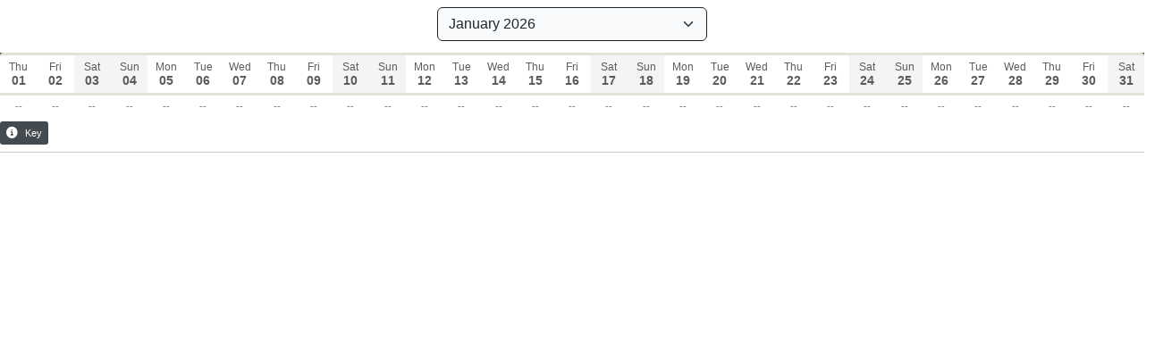

--- FILE ---
content_type: text/html; charset=UTF-8
request_url: https://widgets.queensborough4hosting.co.uk/display-rates/6484/ee4f17c9e91fdb5c28c47eaf752baea8?i=28547&names=N
body_size: 1976
content:
<!doctype html> <html lang="en"> <head> <meta charset="utf-8"> <meta name="viewport" content="width=device-width, initial-scale=1"> <!-- CSRF Token --> <meta name="csrf-token" content="n5mtS62J3iVJEFCR8bo3GQ4YYioVqrfy4ErX2XSG"> <title>Qbook Widgets</title> <!-- Scripts --> <link rel="preload" as="style" href="https://widgets.queensborough4hosting.co.uk/build/assets/app-606bdfac.css" /><link rel="modulepreload" href="https://widgets.queensborough4hosting.co.uk/build/assets/cal-7ef4f1bf.js" /><link rel="stylesheet" href="https://widgets.queensborough4hosting.co.uk/build/assets/app-606bdfac.css" /><script type="module" src="https://widgets.queensborough4hosting.co.uk/build/assets/cal-7ef4f1bf.js"></script></head><body class="drf-cal" id="qbook-price-table-1768916220258"> <div class="row justify-content-center"> <div class="form-group col col-8 col-sm-6 col-md-6 col-lg-3"> <select class="form-select" id="month-change" data-link="start"> <option value="2026-01-01"> January 2026</option> <option value="2026-02-01"> February 2026</option> <option value="2026-03-01"> March 2026</option> <option value="2026-04-01"> April 2026</option> <option value="2026-05-01"> May 2026</option> <option value="2026-06-01"> June 2026</option> <option value="2026-07-01"> July 2026</option> <option value="2026-08-01"> August 2026</option> <option value="2026-09-01"> September 2026</option> <option value="2026-10-01"> October 2026</option> <option value="2026-11-01"> November 2026</option> <option value="2026-12-01"> December 2026</option> </select> </div> </div> <div class="cal-1768916220258 div-block-qcal "> <div id="loadingIcon" class="loader-line"></div> <section class="row bookable-av top-date top-row"> <div class="col-xl-12"> <div class="calendar-days top-date hide-md-lower d-flex"> <div class="day dayname ttip-container ttip ttip--top lg-tt-right" data-date="2026-01-01" data-tooltip="1st January, 2026"> <span class="day-name">Thu</span> <span class="day-number">01</span> <span class="month">Jan</span> </div> <div class="day dayname ttip-container ttip ttip--top" data-date="2026-01-02" data-tooltip="2nd January, 2026"> <span class="day-name">Fri</span> <span class="day-number">02</span> <span class="month">Jan</span> </div> <div class="day dayname is-weekend ttip-container ttip ttip--top" data-date="2026-01-03" data-tooltip="3rd January, 2026"> <span class="day-name">Sat</span> <span class="day-number">03</span> <span class="month">Jan</span> </div> <div class="day dayname is-weekend ttip-container ttip ttip--top" data-date="2026-01-04" data-tooltip="4th January, 2026"> <span class="day-name">Sun</span> <span class="day-number">04</span> <span class="month">Jan</span> </div> <div class="day dayname ttip-container ttip ttip--top" data-date="2026-01-05" data-tooltip="5th January, 2026"> <span class="day-name">Mon</span> <span class="day-number">05</span> <span class="month">Jan</span> </div> <div class="day dayname ttip-container ttip ttip--top" data-date="2026-01-06" data-tooltip="6th January, 2026"> <span class="day-name">Tue</span> <span class="day-number">06</span> <span class="month">Jan</span> </div> <div class="day dayname ttip-container ttip ttip--top" data-date="2026-01-07" data-tooltip="7th January, 2026"> <span class="day-name">Wed</span> <span class="day-number">07</span> <span class="month">Jan</span> </div> <div class="day dayname ttip-container ttip ttip--top" data-date="2026-01-08" data-tooltip="8th January, 2026"> <span class="day-name">Thu</span> <span class="day-number">08</span> <span class="month">Jan</span> </div> <div class="day dayname ttip-container ttip ttip--top" data-date="2026-01-09" data-tooltip="9th January, 2026"> <span class="day-name">Fri</span> <span class="day-number">09</span> <span class="month">Jan</span> </div> <div class="day dayname is-weekend ttip-container ttip ttip--top" data-date="2026-01-10" data-tooltip="10th January, 2026"> <span class="day-name">Sat</span> <span class="day-number">10</span> <span class="month">Jan</span> </div> <div class="day dayname is-weekend ttip-container ttip ttip--top" data-date="2026-01-11" data-tooltip="11th January, 2026"> <span class="day-name">Sun</span> <span class="day-number">11</span> <span class="month">Jan</span> </div> <div class="day dayname ttip-container ttip ttip--top" data-date="2026-01-12" data-tooltip="12th January, 2026"> <span class="day-name">Mon</span> <span class="day-number">12</span> <span class="month">Jan</span> </div> <div class="day dayname ttip-container ttip ttip--top" data-date="2026-01-13" data-tooltip="13th January, 2026"> <span class="day-name">Tue</span> <span class="day-number">13</span> <span class="month">Jan</span> </div> <div class="day dayname ttip-container ttip ttip--top" data-date="2026-01-14" data-tooltip="14th January, 2026"> <span class="day-name">Wed</span> <span class="day-number">14</span> <span class="month">Jan</span> </div> <div class="day dayname ttip-container ttip ttip--top" data-date="2026-01-15" data-tooltip="15th January, 2026"> <span class="day-name">Thu</span> <span class="day-number">15</span> <span class="month">Jan</span> </div> <div class="day dayname ttip-container ttip ttip--top" data-date="2026-01-16" data-tooltip="16th January, 2026"> <span class="day-name">Fri</span> <span class="day-number">16</span> <span class="month">Jan</span> </div> <div class="day dayname is-weekend ttip-container ttip ttip--top" data-date="2026-01-17" data-tooltip="17th January, 2026"> <span class="day-name">Sat</span> <span class="day-number">17</span> <span class="month">Jan</span> </div> <div class="day dayname is-weekend ttip-container ttip ttip--top" data-date="2026-01-18" data-tooltip="18th January, 2026"> <span class="day-name">Sun</span> <span class="day-number">18</span> <span class="month">Jan</span> </div> <div class="day dayname ttip-container ttip ttip--top" data-date="2026-01-19" data-tooltip="19th January, 2026"> <span class="day-name">Mon</span> <span class="day-number">19</span> <span class="month">Jan</span> </div> <div class="day dayname ttip-container ttip ttip--top" data-date="2026-01-20" data-tooltip="20th January, 2026"> <span class="day-name">Tue</span> <span class="day-number">20</span> <span class="month">Jan</span> </div> <div class="day dayname ttip-container ttip ttip--top" data-date="2026-01-21" data-tooltip="21st January, 2026"> <span class="day-name">Wed</span> <span class="day-number">21</span> <span class="month">Jan</span> </div> <div class="day dayname ttip-container ttip ttip--top" data-date="2026-01-22" data-tooltip="22nd January, 2026"> <span class="day-name">Thu</span> <span class="day-number">22</span> <span class="month">Jan</span> </div> <div class="day dayname ttip-container ttip ttip--top" data-date="2026-01-23" data-tooltip="23rd January, 2026"> <span class="day-name">Fri</span> <span class="day-number">23</span> <span class="month">Jan</span> </div> <div class="day dayname is-weekend ttip-container ttip ttip--top" data-date="2026-01-24" data-tooltip="24th January, 2026"> <span class="day-name">Sat</span> <span class="day-number">24</span> <span class="month">Jan</span> </div> <div class="day dayname is-weekend ttip-container ttip ttip--top" data-date="2026-01-25" data-tooltip="25th January, 2026"> <span class="day-name">Sun</span> <span class="day-number">25</span> <span class="month">Jan</span> </div> <div class="day dayname ttip-container ttip ttip--top" data-date="2026-01-26" data-tooltip="26th January, 2026"> <span class="day-name">Mon</span> <span class="day-number">26</span> <span class="month">Jan</span> </div> <div class="day dayname ttip-container ttip ttip--top" data-date="2026-01-27" data-tooltip="27th January, 2026"> <span class="day-name">Tue</span> <span class="day-number">27</span> <span class="month">Jan</span> </div> <div class="day dayname ttip-container ttip ttip--top" data-date="2026-01-28" data-tooltip="28th January, 2026"> <span class="day-name">Wed</span> <span class="day-number">28</span> <span class="month">Jan</span> </div> <div class="day dayname ttip-container ttip ttip--top" data-date="2026-01-29" data-tooltip="29th January, 2026"> <span class="day-name">Thu</span> <span class="day-number">29</span> <span class="month">Jan</span> </div> <div class="day dayname ttip-container ttip ttip--top" data-date="2026-01-30" data-tooltip="30th January, 2026"> <span class="day-name">Fri</span> <span class="day-number">30</span> <span class="month">Jan</span> </div> <div class="day dayname is-weekend ttip-container ttip ttip--top lg-tt-left" data-date="2026-01-31" data-tooltip="31st January, 2026"> <span class="day-name">Sat</span> <span class="day-number">31</span> <span class="month">Jan</span> </div> </div> </div> </section> <section class="row bookable-av no-mar-lf odd-row"> <div class="calendar-days mobile-days col-sm-12 d-lg-none"> <div class="day dayname Mo ttip-container ttip ttip--right" data-tooltip="January 2026">Mo</div> <div class="day dayname Tu ttip-container ttip ttip--top" data-tooltip="January 2026">Tu</div> <div class="day dayname We ttip-container ttip ttip--top" data-tooltip="January 2026">We</div> <div class="day dayname Th ttip-container ttip ttip--top" data-tooltip="January 2026">Th</div> <div class="day dayname Fr ttip-container ttip ttip--top" data-tooltip="January 2026">Fr</div> <div class="day dayname is-weekend Sa ttip-container ttip ttip--top" data-tooltip="January 2026">Sa</div> <div class="day dayname is-weekend Su ttip-container ttip ttip--left" data-tooltip="January 2026">Su</div> </div> <div class="col-sm-12 d-xl-none"> <div class="calendar-days hide-md-lower d-flex"> <div class="day dayname ttip-container ttip ttip--top lg-tt-right " data-tooltip="1st January, 2026" data-date="2026-01-01"> T </div> <div class="day dayname ttip-container ttip ttip--top " data-tooltip="2nd January, 2026" data-date="2026-01-02"> F </div> <div class="day dayname ttip-container ttip ttip--top is-weekend" data-tooltip="3rd January, 2026" data-date="2026-01-03"> S </div> <div class="day dayname ttip-container ttip ttip--top is-weekend" data-tooltip="4th January, 2026" data-date="2026-01-04"> S </div> <div class="day dayname ttip-container ttip ttip--top " data-tooltip="5th January, 2026" data-date="2026-01-05"> M </div> <div class="day dayname ttip-container ttip ttip--top " data-tooltip="6th January, 2026" data-date="2026-01-06"> T </div> <div class="day dayname ttip-container ttip ttip--top " data-tooltip="7th January, 2026" data-date="2026-01-07"> W </div> <div class="day dayname ttip-container ttip ttip--top " data-tooltip="8th January, 2026" data-date="2026-01-08"> T </div> <div class="day dayname ttip-container ttip ttip--top " data-tooltip="9th January, 2026" data-date="2026-01-09"> F </div> <div class="day dayname ttip-container ttip ttip--top is-weekend" data-tooltip="10th January, 2026" data-date="2026-01-10"> S </div> <div class="day dayname ttip-container ttip ttip--top is-weekend" data-tooltip="11th January, 2026" data-date="2026-01-11"> S </div> <div class="day dayname ttip-container ttip ttip--top " data-tooltip="12th January, 2026" data-date="2026-01-12"> M </div> <div class="day dayname ttip-container ttip ttip--top " data-tooltip="13th January, 2026" data-date="2026-01-13"> T </div> <div class="day dayname ttip-container ttip ttip--top " data-tooltip="14th January, 2026" data-date="2026-01-14"> W </div> <div class="day dayname ttip-container ttip ttip--top " data-tooltip="15th January, 2026" data-date="2026-01-15"> T </div> <div class="day dayname ttip-container ttip ttip--top " data-tooltip="16th January, 2026" data-date="2026-01-16"> F </div> <div class="day dayname ttip-container ttip ttip--top is-weekend" data-tooltip="17th January, 2026" data-date="2026-01-17"> S </div> <div class="day dayname ttip-container ttip ttip--top is-weekend" data-tooltip="18th January, 2026" data-date="2026-01-18"> S </div> <div class="day dayname ttip-container ttip ttip--top " data-tooltip="19th January, 2026" data-date="2026-01-19"> M </div> <div class="day dayname ttip-container ttip ttip--top " data-tooltip="20th January, 2026" data-date="2026-01-20"> T </div> <div class="day dayname ttip-container ttip ttip--top " data-tooltip="21st January, 2026" data-date="2026-01-21"> W </div> <div class="day dayname ttip-container ttip ttip--top " data-tooltip="22nd January, 2026" data-date="2026-01-22"> T </div> <div class="day dayname ttip-container ttip ttip--top " data-tooltip="23rd January, 2026" data-date="2026-01-23"> F </div> <div class="day dayname ttip-container ttip ttip--top is-weekend" data-tooltip="24th January, 2026" data-date="2026-01-24"> S </div> <div class="day dayname ttip-container ttip ttip--top is-weekend" data-tooltip="25th January, 2026" data-date="2026-01-25"> S </div> <div class="day dayname ttip-container ttip ttip--top " data-tooltip="26th January, 2026" data-date="2026-01-26"> M </div> <div class="day dayname ttip-container ttip ttip--top " data-tooltip="27th January, 2026" data-date="2026-01-27"> T </div> <div class="day dayname ttip-container ttip ttip--top " data-tooltip="28th January, 2026" data-date="2026-01-28"> W </div> <div class="day dayname ttip-container ttip ttip--top " data-tooltip="29th January, 2026" data-date="2026-01-29"> T </div> <div class="day dayname ttip-container ttip ttip--top " data-tooltip="30th January, 2026" data-date="2026-01-30"> F </div> <div class="day dayname ttip-container ttip ttip--top lg-tt-left is-weekend" data-tooltip="31st January, 2026" data-date="2026-01-31"> S </div> </div> </div> <div class="col-xl-12"> <div class="calendar-days cal-auto-height d-flex"> <div class="day-spacer d-inline-flex"></div> <div class="day-spacer d-inline-flex"></div> <div class="day-spacer d-inline-flex"></div> <div class="day js-day" data-date="2026-01-01"> <div class="block-cal-holder no-available no-available" > <span class="block date d-xl-none">1</span> <span class="block prices"> -- </span> </div> </div> <div class="day js-day" data-date="2026-01-02"> <div class="block-cal-holder no-available no-available" > <span class="block date d-xl-none">2</span> <span class="block prices"> -- </span> </div> </div> <div class="day js-day" data-date="2026-01-03"> <div class="block-cal-holder no-available no-available" > <span class="block date d-xl-none">3</span> <span class="block prices"> -- </span> </div> </div> <div class="day js-day" data-date="2026-01-04"> <div class="block-cal-holder no-available no-available" > <span class="block date d-xl-none">4</span> <span class="block prices"> -- </span> </div> </div> <div class="day js-day" data-date="2026-01-05"> <div class="block-cal-holder no-available no-available" > <span class="block date d-xl-none">5</span> <span class="block prices"> -- </span> </div> </div> <div class="day js-day" data-date="2026-01-06"> <div class="block-cal-holder no-available no-available" > <span class="block date d-xl-none">6</span> <span class="block prices"> -- </span> </div> </div> <div class="day js-day" data-date="2026-01-07"> <div class="block-cal-holder no-available no-available" > <span class="block date d-xl-none">7</span> <span class="block prices"> -- </span> </div> </div> <div class="day js-day" data-date="2026-01-08"> <div class="block-cal-holder no-available no-available" > <span class="block date d-xl-none">8</span> <span class="block prices"> -- </span> </div> </div> <div class="day js-day" data-date="2026-01-09"> <div class="block-cal-holder no-available no-available" > <span class="block date d-xl-none">9</span> <span class="block prices"> -- </span> </div> </div> <div class="day js-day" data-date="2026-01-10"> <div class="block-cal-holder no-available no-available" > <span class="block date d-xl-none">10</span> <span class="block prices"> -- </span> </div> </div> <div class="day js-day" data-date="2026-01-11"> <div class="block-cal-holder no-available no-available" > <span class="block date d-xl-none">11</span> <span class="block prices"> -- </span> </div> </div> <div class="day js-day" data-date="2026-01-12"> <div class="block-cal-holder no-available no-available" > <span class="block date d-xl-none">12</span> <span class="block prices"> -- </span> </div> </div> <div class="day js-day" data-date="2026-01-13"> <div class="block-cal-holder no-available no-available" > <span class="block date d-xl-none">13</span> <span class="block prices"> -- </span> </div> </div> <div class="day js-day" data-date="2026-01-14"> <div class="block-cal-holder no-available no-available" > <span class="block date d-xl-none">14</span> <span class="block prices"> -- </span> </div> </div> <div class="day js-day" data-date="2026-01-15"> <div class="block-cal-holder no-available no-available" > <span class="block date d-xl-none">15</span> <span class="block prices"> -- </span> </div> </div> <div class="day js-day" data-date="2026-01-16"> <div class="block-cal-holder no-available no-available" > <span class="block date d-xl-none">16</span> <span class="block prices"> -- </span> </div> </div> <div class="day js-day" data-date="2026-01-17"> <div class="block-cal-holder no-available no-available" > <span class="block date d-xl-none">17</span> <span class="block prices"> -- </span> </div> </div> <div class="day js-day" data-date="2026-01-18"> <div class="block-cal-holder no-available no-available" > <span class="block date d-xl-none">18</span> <span class="block prices"> -- </span> </div> </div> <div class="day js-day" data-date="2026-01-19"> <div class="block-cal-holder no-available no-available" > <span class="block date d-xl-none">19</span> <span class="block prices"> -- </span> </div> </div> <div class="day js-day" data-date="2026-01-20"> <div class="block-cal-holder no-available no-available" > <span class="block date d-xl-none">20</span> <span class="block prices"> -- </span> </div> </div> <div class="day js-day" data-date="2026-01-21"> <div class="block-cal-holder no-available no-available" > <span class="block date d-xl-none">21</span> <span class="block prices"> -- </span> </div> </div> <div class="day js-day" data-date="2026-01-22"> <div class="block-cal-holder no-available no-available" > <span class="block date d-xl-none">22</span> <span class="block prices"> -- </span> </div> </div> <div class="day js-day" data-date="2026-01-23"> <div class="block-cal-holder no-available no-available" > <span class="block date d-xl-none">23</span> <span class="block prices"> -- </span> </div> </div> <div class="day js-day" data-date="2026-01-24"> <div class="block-cal-holder no-available no-available" > <span class="block date d-xl-none">24</span> <span class="block prices"> -- </span> </div> </div> <div class="day js-day" data-date="2026-01-25"> <div class="block-cal-holder no-available no-available" > <span class="block date d-xl-none">25</span> <span class="block prices"> -- </span> </div> </div> <div class="day js-day" data-date="2026-01-26"> <div class="block-cal-holder no-available no-available" > <span class="block date d-xl-none">26</span> <span class="block prices"> -- </span> </div> </div> <div class="day js-day" data-date="2026-01-27"> <div class="block-cal-holder no-available no-available" > <span class="block date d-xl-none">27</span> <span class="block prices"> -- </span> </div> </div> <div class="day js-day" data-date="2026-01-28"> <div class="block-cal-holder no-available no-available" > <span class="block date d-xl-none">28</span> <span class="block prices"> -- </span> </div> </div> <div class="day js-day" data-date="2026-01-29"> <div class="block-cal-holder no-available no-available" > <span class="block date d-xl-none">29</span> <span class="block prices"> -- </span> </div> </div> <div class="day js-day" data-date="2026-01-30"> <div class="block-cal-holder no-available no-available" > <span class="block date d-xl-none">30</span> <span class="block prices"> -- </span> </div> </div> <div class="day js-day" data-date="2026-01-31"> <div class="block-cal-holder no-available no-available" > <span class="block date d-xl-none">31</span> <span class="block prices"> -- </span> </div> </div> <div class="day-spacer d-inline-flex"></div> </div> </div> </section> </div> <div class="row justify-content-center"> <div class="col-md-12"> <div class="show-key"><i class="fa fa-info-circle" aria-hidden="true"></i> Key</div> <div class="ul-toggle hidden text-center"> <hr class="sexy-hr"> <ul class="cal-keys list-inline"> <!-- <li class="list-inline-item">Calendar Keys:</li> --> <li class="list-inline-item"><span class="li-span available"></span>Available</li> <li class="list-inline-item"><span class="li-span restrictions"></span>Restrictions Apply</li> <li class="list-inline-item"><span class="li-span no-check-in"></span>Check-Out Only </li> <li class="list-inline-item"><span class="li-span no-check-out"></span>Check-In Only </li> <li class="list-inline-item"><span class="li-span no-available">--</span>Not Available</li> <!-- <li class="list-inline-item"><span class="li-span available callus"><i class="fa fa-phone" aria-hidden="true"></i></span>Contact Us</li> --> <!-- <li class="list-inline-item"><span class="li-span minstays"> <span class="minstay">3</span> <span class="minstay-icon"></span> </span>Min Nights </li> --> </ul> </div> <hr class="sexy-hr sm-hidden"> </div> </div> </body> <script type="text/javascript"> window.addEventListener("load", function () { /* Embed Function */ if (window.self === window.top) return; send_height_to_parent_function_display_rates = function () { var height = document.getElementById( "qbook-price-table-1768916220258" ).clientHeight; var roomheader = 0; var ExtraHeight = height + 0; parent.postMessage( { qbookheight: ExtraHeight, roomheader: roomheader, }, "*" ); }; send_height_to_parent_function_display_rates(); window.addEventListener( "resize", send_height_to_parent_function_display_rates ); var observer = new MutationObserver( send_height_to_parent_function_display_rates ); var config = { attributes: true, childList: true, characterData: true, subtree: true, }; observer.observe(window.document, config); }); </script></html> 

--- FILE ---
content_type: text/javascript
request_url: https://widgets.queensborough4hosting.co.uk/build/assets/cal-7ef4f1bf.js
body_size: 1512
content:
var d={simpleRebuildUrl(t){d.showLoadingIcon();var a=t||"month-change",e=document.getElementById(a),n=document.getElementById("night-range"),r=e&&e.dataset&&e.dataset.link?e.dataset.link:"link",l=n&&n.dataset&&n.dataset.link?n.dataset.link:"n",o=e.value,i=n?n.value:0,c=window.location.href,s=new URL(c),v=s.searchParams,g=new URLSearchParams;v.forEach((f,h)=>{r==h?g.append(h,o):l==h?g.append(h,i):g.append(h,f)}),g.has(r)||g.append(r,o),g.has(l)||g.append(l,i),s.search=g.toString(),window.location.href=s.toString()},toggleVSCHideDays(t,a){for(var e=document.querySelectorAll(".sc-hide-days-"+t),n=0;n<e.length&&(e[n].classList.add("hidden"),!a);n++);},toggleBlankPrice(t,a){document.querySelectorAll(".sc-hide-days");for(var e=0;e<t.length;e++){var n=t[e].getAttribute("data-date")||0;t[e].classList.contains(a)||d.toggleVSCHideDays(n,!1),t[e].classList.contains(a)&&d.toggleVSCHideDays(n,!0)}},toggleBlankPriceNewPart2(t,a,e,n,r){var l=t[a],o=l.getAttribute("data-nights")||0;if(t.length===1&&r!==o){if(e&&e.length>0)for(var i=0;i<e.length;i++)i===0?e[i].classList.remove("hidden"):e[i].classList.add("hidden");return}if(t.length>1&&r!==o){for(var c=!1,s=0;s<t.length;s++){var v=t[s].getAttribute("data-nights")||0;r===v&&(c=!0)}if(e&&e.length>0)for(var i=0;i<e.length;i++)c&&e[i].classList.add("hidden"),c||(i===0?e[i].classList.remove("hidden"):e[i].classList.add("hidden"));return}if(r!==o)l.classList.add("hidden");else{if(l&&l.classList.contains(n)&&e&&e.length>0)for(var i=0;i<e.length;i++)i===0?e[i].classList.remove("hidden"):e[i].classList.add("hidden");if(l&&!l.classList.contains(n)&&e&&e.length>0)for(var i=0;i<e.length;i++)e[i].classList.add("hidden")}},toggleBlankPriceNew(t,a){for(var e=document.querySelectorAll(".js-day"),n=0;n<e.length;n++){var r=e[n],l=r.getElementsByClassName("sc-days"),o=r.querySelectorAll(".sc-hide-days");if(!l)return;for(var i=0;i<l.length;i++)d.toggleBlankPriceNewPart2(l,i,o,t,a)}},highlightClass(t,a,e){if(t){if(a){t.classList.add("hl-first");return}if(e){t.classList.add("hl-last");return}t.classList.add("hl-middle")}},clearAllClasses(){var t=document.querySelectorAll(".js-day");t&&t.forEach(function(a){var e=a.className.split(" ").filter(function(n){return!n.startsWith("hl-")});a.className=e.join(" ")})},higlightsStartEnd(t,a){if(t){var e=new Date(t),n=new Date(e);n.setDate(e.getDate()+parseInt(a));for(var r=0,l=e;l<=n;l.setDate(l.getDate()+1)){var o=l.toISOString().split("T")[0],i=document.querySelector('.js-day[data-date="'+o+'"]'),c=r===0,s=r===parseInt(a);i&&d.highlightClass(i,c,s),r++}}},hoverstartEnd(){var t=document.querySelectorAll(".js-day");t.forEach(function(a){a.addEventListener("mouseover",function(){var e=a.querySelector(".sc-days:not(.hidden)");if(e){var n=e.getAttribute("data-nights"),r=a.getAttribute("data-date");d.higlightsStartEnd(r,n)}}),a.addEventListener("mouseout",function(){d.clearAllClasses()})})},activeLinkData(t,a){var e=t.getElementsByClassName("sc-days");if(!e||!e.length)return!1;for(var n=[],r=0;r<e.length;r++)if(!e[r].classList.contains(a)){var l=e[r].querySelector("a");if(l){var o=l.getAttribute("href");n.push(o)}}return n.length===1?n:!1},clearAllJsDay(t){for(var a=0;a<t.length;a++)t[a].classList.remove("active"),t[a].classList.remove("inactive")},hasLinkClass(t){var a=document.getElementsByClassName("js-day");if(!(!a||!a.length)){d.clearAllJsDay(a);for(var e=0;e<a.length;e++){var n=d.activeLinkData(a[e],t);n?(a[e].classList.add("active"),n[0]&&a[e].setAttribute("data-href",n[0])):(a[e].classList.add("inactive"),a[e].hasAttribute("data-href")&&a[e].removeAttribute("data-href"))}d.goToBookingPage()}},simpleFilterSCNights(){var t="hidden",a=document.getElementById("night-filter"),e=a?a.value:0,n=document.getElementsByClassName("sc-days");if(!(!n||!n.length)){for(var r=0;r<n.length;r++){var l=n[r].getAttribute("data-nights")||0;n[r].getAttribute("data-date"),parseInt(l)>0&&parseInt(e)>0&&(parseInt(l)===parseInt(e)?n[r].classList.contains(t)&&n[r].classList.remove(t):n[r].classList.contains(t)||n[r].classList.add(t))}setTimeout(function(){d.toggleBlankPriceNew(t,e),d.hasLinkClass(t)},0)}},toggleBgHover(){var t=document.querySelectorAll(".multical-calendar");if(!(t&&t.length>0)&&window.innerWidth>=1200)for(var a=document.querySelectorAll(".bookable-av .calendar-days .day"),e=0;e<a.length;e++)a[e].addEventListener("mouseenter",function(){for(var n=this.getAttribute("data-date"),r=document.querySelectorAll('.bookable-av .calendar-days .day[data-date="'+n+'"]'),l=0;l<r.length;l++)r[l].classList.add("bg-hover")}),a[e].addEventListener("mouseleave",function(){for(var n=this.getAttribute("data-date"),r=document.querySelectorAll('.bookable-av .calendar-days .day[data-date="'+n+'"]'),l=0;l<r.length;l++)r[l].classList.remove("bg-hover")})},showLoadingIcon(){var t=document.getElementById("loadingIcon");t&&(t.style.display="block")},hideLoadingIcon(){var t=document.getElementById("loadingIcon");t&&(t.style.display="none")},startHidden(){var t=document.getElementById("night-filter");t||d.hasLinkClass("hidden")},goToBookingPage(){var t=document.querySelectorAll(".js-day.active");t&&t.forEach(function(a){a.addEventListener("click",function(){var e=a.getAttribute("data-href");e&&setTimeout(function(){window.open(e,"_blank")},100)})})},toggleKeyInfo(){var t=document.querySelector(".show-key"),a=document.querySelector(".ul-toggle");t&&t.addEventListener("click",function(){a.classList.toggle("hidden")})},onDateNightChange(){var t=document.getElementById("month-change"),a=document.getElementById("night-filter"),e=document.getElementById("night-range");t&&t.addEventListener("change",function(){d.simpleRebuildUrl()}),a&&a.addEventListener("change",d.simpleFilterSCNights),e&&e.addEventListener("change",function(){d.simpleRebuildUrl()});var n=document.querySelectorAll(".month-change-sc");n&&n.forEach(function(r){r.addEventListener("change",function(){var l=r.getAttribute("id");l&&d.simpleRebuildUrl(l)})})}};window.addEventListener("resize",d.toggleBgHover);document.addEventListener("DOMContentLoaded",d.simpleFilterSCNights);window.addEventListener("load",function(){d.onDateNightChange(),d.hideLoadingIcon(),d.toggleBgHover(),d.hoverstartEnd(),d.startHidden(),d.toggleKeyInfo()});
